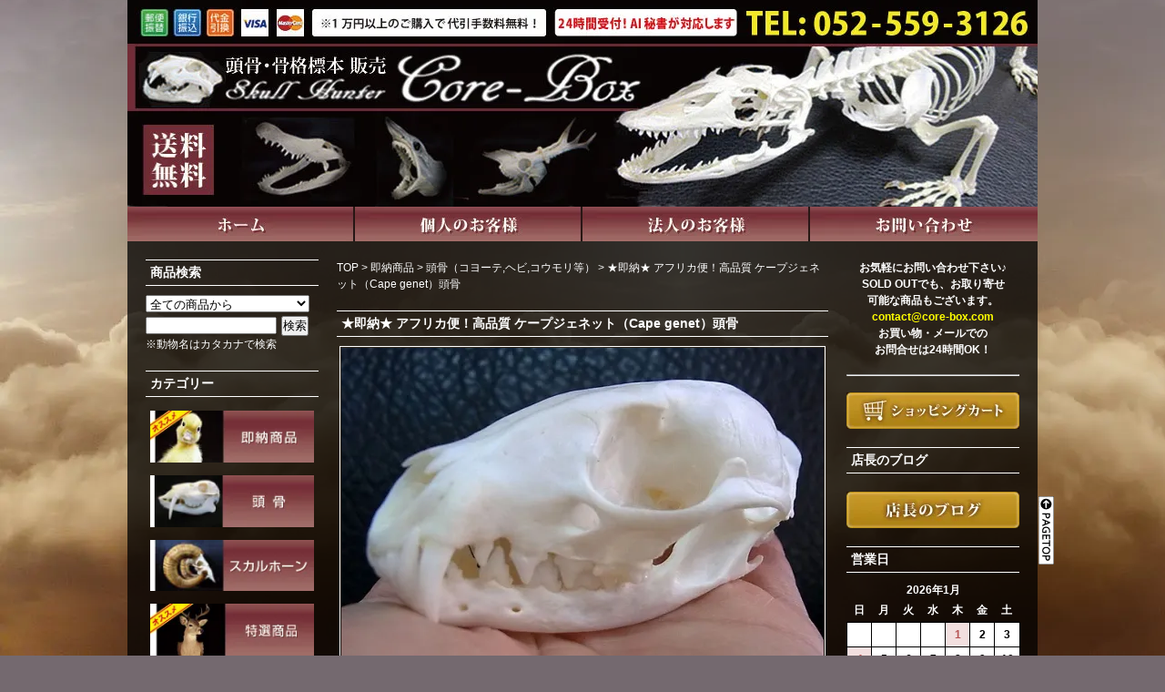

--- FILE ---
content_type: text/html; charset=EUC-JP
request_url: https://core-box.shop/?pid=178893100
body_size: 11970
content:
<!DOCTYPE html PUBLIC "-//W3C//DTD XHTML 1.0 Transitional//EN" "http://www.w3.org/TR/xhtml1/DTD/xhtml1-transitional.dtd">
<html xmlns:og="http://ogp.me/ns#" xmlns:fb="http://www.facebook.com/2008/fbml" xmlns:mixi="http://mixi-platform.com/ns#" xmlns="http://www.w3.org/1999/xhtml" xml:lang="ja" lang="ja" dir="ltr">
<head>
<meta http-equiv="content-type" content="text/html; charset=euc-jp" />
<meta http-equiv="X-UA-Compatible" content="IE=edge,chrome=1" />
<title>★即納★ アフリカ便！高品質 ケープジェネット（Cape genet）頭骨 - 頭骨・骨格標本・剥製販売 【Core-Box】</title>
<meta name="Keywords" content="頭骨,骨格標本,剥製,精密レプリカ,スカルホーン,アクリル封入,人体模型,化石,販売,輸入,インテリア,オブジェ,スカル" />
<meta name="Description" content="海外より直輸入した頭骨・骨格標本・剥製などを専門として販売し、お客様へご満足頂けますよう、心掛け運営して参ります。" />
<meta name="Author" content="" />
<meta name="Copyright" content="GMOペパボ" />
<meta http-equiv="content-style-type" content="text/css" />
<meta http-equiv="content-script-type" content="text/javascript" />
<link rel="stylesheet" href="https://img06.shop-pro.jp/PA01137/526/css/6/index.css?cmsp_timestamp=20260107172014" type="text/css" />
<link rel="stylesheet" href="https://img06.shop-pro.jp/PA01137/526/css/6/product.css?cmsp_timestamp=20260107172014" type="text/css" />

<link rel="alternate" type="application/rss+xml" title="rss" href="https://core-box.shop/?mode=rss" />
<link rel="alternate" media="handheld" type="text/html" href="https://core-box.shop/?prid=178893100" />
<link rel="shortcut icon" href="https://img06.shop-pro.jp/PA01137/526/favicon.ico?cmsp_timestamp=20260107164044" />
<script type="text/javascript" src="//ajax.googleapis.com/ajax/libs/jquery/1.7.2/jquery.min.js" ></script>
<meta property="og:title" content="★即納★ アフリカ便！高品質 ケープジェネット（Cape genet）頭骨 - 頭骨・骨格標本・剥製販売 【Core-Box】" />
<meta property="og:description" content="海外より直輸入した頭骨・骨格標本・剥製などを専門として販売し、お客様へご満足頂けますよう、心掛け運営して参ります。" />
<meta property="og:url" content="https://core-box.shop?pid=178893100" />
<meta property="og:site_name" content="頭骨・骨格標本・剥製販売 【Core-Box】" />
<meta property="og:image" content="https://img06.shop-pro.jp/PA01137/526/product/178893100.jpg?cmsp_timestamp=20240105121148"/>
<meta property="og:type" content="product" />
<meta property="product:price:amount" content="17600" />
<meta property="product:price:currency" content="JPY" />
<meta property="product:product_link" content="https://core-box.shop?pid=178893100" />
<meta name="ecbooster" content="cede65d5-03a2-4585-a455-de4be60f885e" /><!-- EC Booster サイト所有確認用タグ -->
<!-- EC Booster タグ ここから -->
<script>
  !(function (w, d, t, u, n, s, c) {
    w[n] = w[n] || function () {
      (w[n].queue = w[n].queue || []).push(arguments);
    };
    s = d.createElement(t);
    c = d.getElementsByTagName(t)[0];
    s.async = 1;
    s.src = u;
    c.parentNode.insertBefore(s, c);
  })(window, document, 'script', 'https://tag.ecbooster.jp/production/colormeshop/cede65d5-03a2-4585-a455-de4be60f885e/efe01869-b30a-4ae1-8ec9-172e4f384ef5.js', 'ecbooster_tag');
</script>
<!-- EC Booster タグ ここまで -->

<meta name="google-site-verification" content="7b3wsVJ0diOXZGjSPYbbHm7jbhBvGeO7Gdt0ZouD4YI" /><!-- EC Booster Google Site Verification 用タグ -->
<script>
  var Colorme = {"page":"product","shop":{"account_id":"PA01137526","title":"\u982d\u9aa8\u30fb\u9aa8\u683c\u6a19\u672c\u30fb\u5265\u88fd\u8ca9\u58f2 \u3010Core-Box\u3011"},"basket":{"total_price":0,"items":[]},"customer":{"id":null},"inventory_control":"product","product":{"shop_uid":"PA01137526","id":178893100,"name":"\u2605\u5373\u7d0d\u2605 \u30a2\u30d5\u30ea\u30ab\u4fbf\uff01\u9ad8\u54c1\u8cea \u30b1\u30fc\u30d7\u30b8\u30a7\u30cd\u30c3\u30c8\uff08Cape genet\uff09\u982d\u9aa8","model_number":"ot-Phil-20231122-1I","stock_num":1,"sales_price":16000,"sales_price_including_tax":17600,"variants":[],"category":{"id_big":1104496,"id_small":1},"groups":[],"members_price":16000,"members_price_including_tax":17600}};

  (function() {
    function insertScriptTags() {
      var scriptTagDetails = [];
      var entry = document.getElementsByTagName('script')[0];

      scriptTagDetails.forEach(function(tagDetail) {
        var script = document.createElement('script');

        script.type = 'text/javascript';
        script.src = tagDetail.src;
        script.async = true;

        if( tagDetail.integrity ) {
          script.integrity = tagDetail.integrity;
          script.setAttribute('crossorigin', 'anonymous');
        }

        entry.parentNode.insertBefore(script, entry);
      })
    }

    window.addEventListener('load', insertScriptTags, false);
  })();
</script>
</head>
<body>
<meta name="colorme-acc-payload" content="?st=1&pt=10029&ut=178893100&at=PA01137526&v=20260125201946&re=&cn=c6cda67769e136b0a82a801d0a68e46f" width="1" height="1" alt="" /><script>!function(){"use strict";Array.prototype.slice.call(document.getElementsByTagName("script")).filter((function(t){return t.src&&t.src.match(new RegExp("dist/acc-track.js$"))})).forEach((function(t){return document.body.removeChild(t)})),function t(c){var r=arguments.length>1&&void 0!==arguments[1]?arguments[1]:0;if(!(r>=c.length)){var e=document.createElement("script");e.onerror=function(){return t(c,r+1)},e.src="https://"+c[r]+"/dist/acc-track.js?rev=3",document.body.appendChild(e)}}(["acclog001.shop-pro.jp","acclog002.shop-pro.jp"])}();</script>
<script async src="https://www.googletagmanager.com/gtag/js?id=UA-174506971-1"></script>
<script>
  window.dataLayer = window.dataLayer || [];
  function gtag(){dataLayer.push(arguments);}
  gtag('js', new Date());

  gtag('config', 'UA-174506971-1');
</script>

<script>(function(d, s, id) {
  var js, fjs = d.getElementsByTagName(s)[0];
  if (d.getElementById(id)) return;
  js = d.createElement(s); js.id = id;
  js.src = "//connect.facebook.net/ja_JP/all.js#xfbml=1";
  fjs.parentNode.insertBefore(js, fjs);
}(document, 'script', 'facebook-jssdk'));</script>

<div id="fb-root"></div>
<div id="container">

<div class="header" id="a_top">
<h1 id="header"><a href="./"><img src="https://img06.shop-pro.jp/PA01137/526/etc_base64/aGVhZGVyXzI.jpg?cmsp_timestamp=20251028173944" alt="頭骨・骨格標本・剥製販売【CORE-BOX】"></a></h1>
<div id="menu">
<ul>
  <li><a href="http://core-box2011.shop-pro.jp/"><img src="https://img06.shop-pro.jp/PA01137/526/etc/home_icon_a.jpg?20120726101036" width="250" border="0" onmouseover="this.src='//img06.shop-pro.jp/PA01137/526/etc/home_icon_b.jpg?20120726101432'" onmouseout="this.src='https://img06.shop-pro.jp/PA01137/526/etc/home_icon_a.jpg?20120726101036'" alt="ホーム"></a>
  <li><a href="http://core-box2011.shop-pro.jp/?mode=f1"><img src="https://img06.shop-pro.jp/PA01137/526/etc/kozin_icon_a.jpg?20120726101449" width="250" border="0" onmouseover="this.src='//img06.shop-pro.jp/PA01137/526/etc/kozin_icon_b.jpg?20120726101513'" onmouseout="this.src='https://img06.shop-pro.jp/PA01137/526/etc/kozin_icon_a.jpg?20120726101449'" alt="個人のお客様"></a>
  <ul>
    <li><a href="http://core-box2011.shop-pro.jp/?mode=f1">ご注文方法について</a>
    <li><a href="http://core-box2011.shop-pro.jp/?mode=sk#payment">お支払い・配送について</a>
    <li><a href="http://core-box2011.shop-pro.jp/?mode=sk">特定商取引法に基づく表記</a>
    <li><a href="http://core-box2011.shop-pro.jp/?mode=sk#policy">ご利用規約</a>
    <li><a href="http://core-box2011.shop-pro.jp/?mode=sk#Question">よくあるご質問</a>
    <li><a href="http://core-box2011.shop-pro.jp/?mode=f4">会社概要</a>
  </ul>
  <li><a href="http://core-box2011.shop-pro.jp/?mode=f5"><img src="https://img06.shop-pro.jp/PA01137/526/etc/houzin_icon_a.jpg?20120726103211" width="250" border="0" onmouseover="this.src='//img06.shop-pro.jp/PA01137/526/etc/houzin_icon_b.jpg?20120726103230'" onmouseout="this.src='https://img06.shop-pro.jp/PA01137/526/etc/houzin_icon_a.jpg?20120726103211'" alt="法人のお客様"></a>
  <ul>
    <li><a href="http://core-box2011.shop-pro.jp/?mode=f5#estimate">事前お見積りについて</a>
    <li><a href="http://core-box2011.shop-pro.jp/?mode=f5#order_h">ご注文方法について</a>
    <li><a href="http://core-box2011.shop-pro.jp/?mode=f5#payment_h">お支払い・配送について</a>
    <li><a href="http://core-box2011.shop-pro.jp/?mode=sk">特定商取引法に基づく表記</a>
    <li><a href="http://core-box2011.shop-pro.jp/?mode=sk#policy">ご利用規約</a>
    <li><a href="http://core-box2011.shop-pro.jp/?mode=sk#Question">よくあるご質問</a>
    <li><a href="http://core-box2011.shop-pro.jp/?mode=f4">会社概要</a>
  </ul>
  <li><a href="https://secure.shop-pro.jp/?mode=inq&amp;shop_id=PA01137526"><img src="https://img06.shop-pro.jp/PA01137/526/etc/toiawase_icon_a.jpg?20120726103246" width="250" border="0" onmouseover="this.src='//img06.shop-pro.jp/PA01137/526/etc/toiawase_icon_b.jpg?20120726103306'" onmouseout="this.src='https://img06.shop-pro.jp/PA01137/526/etc/toiawase_icon_a.jpg?20120726103246'" alt="お問い合わせ"></a>
  <ul>
    <li><a href="https://secure.shop-pro.jp/?mode=inq&amp;shop_id=PA01137526">お問い合わせフォーム</a>
    <li><a href="mailto:info.corebox.skull@gmail.com">直接メールする</a>
  </ul>
</ul>
</div>
</div>

<br>

<div class="wrapper">

<div id="main">	
	
	<meta http-equiv="Content-Type" content="text/html; charset=Shift_JIS"><p id="pankuzu"><a href="./">TOP</a> &gt; <a href='?mode=cate&cbid=1104496&csid=0'>即納商品</a> &gt; <a href='?mode=cate&cbid=1104496&csid=1'>頭骨（コヨーテ,ヘビ,コウモリ等）</a> &gt; <a href='?pid=178893100'>★即納★ アフリカ便！高品質 ケープジェネット（Cape genet）頭骨</a></p>
	

<br class="clear" />
	
	<h3>★即納★ アフリカ便！高品質 ケープジェネット（Cape genet）頭骨</h3>

	<form name="product_form" method="post" action="https://core-box.shop/cart/proxy/basket/items/add">
		


		
<div id="detail">
					<img src="https://img06.shop-pro.jp/PA01137/526/product/178893100.jpg?cmsp_timestamp=20240105121148" class="main_img" />
				
		
		
<br class="clear" />


<div class="sub"><a target="_blank" href="https://img06.shop-pro.jp/PA01137/526/product/178893100_o1.jpg?cmsp_timestamp=20240105121148"><img src="https://img06.shop-pro.jp/PA01137/526/product/178893100_o1.jpg?cmsp_timestamp=20240105121148" width="250" /></a></div><div class="sub"><a target="_blank" href="https://img06.shop-pro.jp/PA01137/526/product/178893100_o2.jpg?cmsp_timestamp=20240105121148"><img src="https://img06.shop-pro.jp/PA01137/526/product/178893100_o2.jpg?cmsp_timestamp=20240105121148" width="250" /></a></div><div class="sub"><a target="_blank" href="https://img06.shop-pro.jp/PA01137/526/product/178893100_o3.jpg?cmsp_timestamp=20240105121148"><img src="https://img06.shop-pro.jp/PA01137/526/product/178893100_o3.jpg?cmsp_timestamp=20240105121148" width="250" /></a></div>

<div class="sub"><a target="_blank" href="https://img06.shop-pro.jp/PA01137/526/product/178893100_o4.jpg?cmsp_timestamp=20240105121148"><img src="https://img06.shop-pro.jp/PA01137/526/product/178893100_o4.jpg?cmsp_timestamp=20240105121148" width="250" /></a></div><div class="sub"><a target="_blank" href="https://img06.shop-pro.jp/PA01137/526/product/178893100_o5.jpg?cmsp_timestamp=20240105121148"><img src="https://img06.shop-pro.jp/PA01137/526/product/178893100_o5.jpg?cmsp_timestamp=20240105121148" width="250" /></a></div><div class="sub"><a target="_blank" href="https://img06.shop-pro.jp/PA01137/526/product/178893100_o6.jpg?cmsp_timestamp=20240105121148"><img src="https://img06.shop-pro.jp/PA01137/526/product/178893100_o6.jpg?cmsp_timestamp=20240105121148" width="250" /></a></div>		
</div>		




<p id="p_details">アフリカより入荷した　ケープジェネットの頭骨です。<br />
（英名 ： Large-spotted or Cape genet ／ 学名： Genetta tigrina） <br />
 <br />
サイズ　長さ：約9.5ｃｍ　幅：約5ｃｍ　高さ：約6ｃｍ<br /> 
<br/>
※全ての歯は揃っています。頭骨の状態は良好です。<br />
・詳細は画像でご確認下さい。<br />
<br />
・当商品は、南アフリカの正規ライセンスを持つ専門店より買い付けたものです。<br /><BR><B><FONT color="#ffff00">★こちらは即納可能な商品です。</FONT></B><BR><BR>
検索ワード：ジェネット　ジャコウネコ</p>
<br />
<br class="clear" />	

<table border="0" cellpadding="0" cellspacing="0" class="table1">
	<tr>
	<td class="cell_1"><div class="cell_mar">型番</div></td>
	<td class="cell_2"><div class="cell_mar">ot-Phil-20231122-1I</div></td>
	</tr>


	<tr>
	<td class="cell_1"><div class="cell_mar">販売価格</div></td>
	<td class="cell_2">
		<div class="cell_mar">
						
			<p class="price_detail">17,600円(税1,600円)</p>
					</div>
	</td>
	</tr>




	<tr>
	<td class="cell_1"><div class="cell_mar">購入数</div></td>
	<td class="cell_2"><div class="cell_mar">
		<table border="0" cellpadding="0" cellspacing="0" class="table2">
		<tr>
		<td><input type="text" name="product_num" style="width:50px;" value="1" /></td>
		<td>
			<div style="width: 15px; margin: 0px;">
				<a href="javascript:f_change_num2(document.product_form.product_num,'1',1,1);"><img src="https://img.shop-pro.jp/common/nup.gif" alt="" /></a>
				<a href="javascript:f_change_num2(document.product_form.product_num,'0',1,1);"><img src="https://img.shop-pro.jp/common/ndown.gif" alt="" /></a>
			</div>
		</td>
		<td></td>
		<tr>
		</table></div>
	</td>
	</tr>



</table>

	
<br />
	
			<input type="image" src="//img06.shop-pro.jp/PA01137/526/etc/%A5%AB%A1%BC%A5%C8%A4%CB%C6%FE%A4%EC%A4%EB.jpg?20130417161105" width="190" height="40" style="border:none;" name="submit" alt="カートに入れる">

	
<br />

				
	<p id="sk_link_other">
	<a href="https://core-box.shop/?mode=sk"><b>■特定商取引法に基づく表記 (返品など)</b></a><br />
	<a href="http://core-box2011.shop-pro.jp/?mode=sk#policy"><b>■ご利用規約 (必ずお読みください)</b></a><br />
	<a href="http://core-box2011.shop-pro.jp/?mode=sk#Question"><b>■よくあるご質問 (レンタル、買取、納期など)</b></a>
	</p>
	

	<p style="width:540px;">
<div id="inq"><a href="https://core-box2011.shop-pro.jp/customer/products/178893100/inquiries/new">この商品について問い合わせる</a></div>
	<a href="mailto:?subject=%E3%80%90%E9%A0%AD%E9%AA%A8%E3%83%BB%E9%AA%A8%E6%A0%BC%E6%A8%99%E6%9C%AC%E3%83%BB%E5%89%A5%E8%A3%BD%E8%B2%A9%E5%A3%B2%20%E3%80%90Core-Box%E3%80%91%E3%80%91%E3%81%AE%E3%80%8C%E2%98%85%E5%8D%B3%E7%B4%8D%E2%98%85%20%E3%82%A2%E3%83%95%E3%83%AA%E3%82%AB%E4%BE%BF%EF%BC%81%E9%AB%98%E5%93%81%E8%B3%AA%20%E3%82%B1%E3%83%BC%E3%83%97%E3%82%B8%E3%82%A7%E3%83%8D%E3%83%83%E3%83%88%EF%BC%88Cape%20genet%EF%BC%89%E9%A0%AD%E9%AA%A8%E3%80%8D%E3%81%8C%E3%81%8A%E3%81%99%E3%81%99%E3%82%81%E3%81%A7%E3%81%99%EF%BC%81&body=%0D%0A%0D%0A%E2%96%A0%E5%95%86%E5%93%81%E3%80%8C%E2%98%85%E5%8D%B3%E7%B4%8D%E2%98%85%20%E3%82%A2%E3%83%95%E3%83%AA%E3%82%AB%E4%BE%BF%EF%BC%81%E9%AB%98%E5%93%81%E8%B3%AA%20%E3%82%B1%E3%83%BC%E3%83%97%E3%82%B8%E3%82%A7%E3%83%8D%E3%83%83%E3%83%88%EF%BC%88Cape%20genet%EF%BC%89%E9%A0%AD%E9%AA%A8%E3%80%8D%E3%81%AEURL%0D%0Ahttps%3A%2F%2Fcore-box.shop%2F%3Fpid%3D178893100%0D%0A%0D%0A%E2%96%A0%E3%82%B7%E3%83%A7%E3%83%83%E3%83%97%E3%81%AEURL%0Ahttps%3A%2F%2Fcore-box.shop%2F">この商品を友達に教える</a><br />
	<a href="https://core-box.shop/?mode=cate&cbid=1104496&csid=1">&raquo;&nbsp;買い物を続ける</a>	
	</p>
	<input type="hidden" name="user_hash" value="4ee547f3961b98136c77043f377da23f"><input type="hidden" name="members_hash" value="4ee547f3961b98136c77043f377da23f"><input type="hidden" name="shop_id" value="PA01137526"><input type="hidden" name="product_id" value="178893100"><input type="hidden" name="members_id" value=""><input type="hidden" name="back_url" value="https://core-box.shop/?pid=178893100"><input type="hidden" name="reference_token" value="1e190ac7533447e697fb21cb4edfa16f"><input type="hidden" name="shop_domain" value="core-box.shop">

	</form>
<br />

	
<a href="https://twitter.com/share" class="twitter-share-button" data-url="https://core-box.shop/?pid=178893100" data-text="" data-lang="ja"  data-via="core_box">ツイート</a>
<script charset="utf-8">!function(d,s,id){var js,fjs=d.getElementsByTagName(s)[0],p=/^http:/.test(d.location)?'http':'https';if(!d.getElementById(id)){js=d.createElement(s);js.id=id;js.src=p+'://platform.twitter.com/widgets.js';fjs.parentNode.insertBefore(js,fjs);}}(document, 'script', 'twitter-wjs');</script>








	
		


</div>



<div id="left">

<h3>商品検索</h3>
<form action="https://core-box.shop/" method="get" id="search"><input type="hidden" name="mode" value="srh" /><select name="cid" style="width:180px;">
  <option value="">全ての商品から</option>
    <option value="1104496,0">即納商品</option>
    <option value="1021801,0">頭骨</option>
    <option value="1025394,0">骨格標本</option>
    <option value="1193584,0">ボーンクローン</option>
    <option value="1021877,0">精密レプリカ</option>
    <option value="1021878,0">アクリル封入標本</option>
    <option value="1025390,0">スカルホーン</option>
    <option value="1021876,0">剥製</option>
    <option value="1025392,0">ユニーク剥製   骨格</option>
    <option value="1068086,0">解剖模型</option>
    <option value="1119271,0">毛皮　他</option>
    <option value="1025391,0">レアフィギュア</option>
    <option value="1645400,0">フリーメイソン</option>
    <option value="1646319,0">レア雑貨</option>
  </select> <input type="text" name="keyword" style="margin:5px 5px 0px 0px;width:140px;"><input type="submit" value="検索"></form>
※動物名はカタカナで検索 




<h3>カテゴリー</h3>
<br class="clear">
<div class="cate">
<ul>
  <li class="off" onmouseover="this.className='on'" onmouseout="this.className='off'"><a href="http://core-box2011.shop-pro.jp/?mode=cate&amp;cbid=1104496&amp;csid=0"><img src="https://img06.shop-pro.jp/PA01137/526/etc/c_icon0_a_ous.jpg?20130808162805" width="180" border="0" onmouseover="this.src='//img06.shop-pro.jp/PA01137/526/etc/c_icon0_b_ous.jpg?20130808162846'" onmouseout="this.src='https://img06.shop-pro.jp/PA01137/526/etc/c_icon0_a_ous.jpg?20130808162805'" alt="即納商品"></a>
  <ul>
    <li><a href="http://core-box2011.shop-pro.jp/?mode=cate&cbid=1104496&csid=1">頭骨(コヨーテ,ヘビ,コウモリ等)</a>
    <li><a href="http://core-box2011.shop-pro.jp/?mode=cate&cbid=1104496&csid=2">骨格標本・精密レプリカ</a>
    <li><a href="http://core-box2011.shop-pro.jp/?mode=cate&cbid=1104496&csid=3">スカルホーン</a>
    <li><a href="http://core-box2011.shop-pro.jp/?mode=cate&cbid=1104496&csid=4">剥製(アヒル,ヘビ,ユニーク剥製 等)</a>
    <li><a href="http://core-box2011.shop-pro.jp/?mode=cate&cbid=1104496&csid=5">毛皮 他(歯,爪 等)</a>
    <li><a href="http://core-box2011.shop-pro.jp/?mode=cate&cbid=1104496&csid=6">レアフィギュア・髑髏・民族</a>
    <li><a href="http://core-box2011.shop-pro.jp/?mode=cate&cbid=1104496&csid=7">フリーメイソン</a>
  </ul>
 <li class="off" onmouseover="this.className='on'" onmouseout="this.className='off'"><a href="http://core-box2011.shop-pro.jp/?mode=cate&amp;cbid=1021801&amp;csid=0"><img src="https://img06.shop-pro.jp/PA01137/526/etc/c_icon1_a.jpg?20120726151018" width="180" border="0" onmouseover="this.src='//img06.shop-pro.jp/PA01137/526/etc/c_icon1_b.jpg?20120726151038'" onmouseout="this.src='https://img06.shop-pro.jp/PA01137/526/etc/c_icon1_a.jpg?20120726151018'" alt="頭骨"></a>
  <ul>
    <li><a href="http://core-box2011.shop-pro.jp/?mode=cate&cbid=1021801&csid=4">イヌ(ジャッカル,キツネ等)</a>
    <li><a href="http://core-box2011.shop-pro.jp/?mode=cate&cbid=1021801&csid=5">ネコ(ヤマネコ,ライオン等)</a>
    <li><a href="http://core-box2011.shop-pro.jp/?mode=cate&cbid=1021801&csid=6">シカ(ヘラジカ,ノロジカ等)</a>
    <li><a href="http://core-box2011.shop-pro.jp/?mode=cate&cbid=1021801&csid=7">ウシ(ダイカー,ラクダ,リャマ等)</a>
    <li><a href="http://core-box2011.shop-pro.jp/?mode=cate&cbid=1021801&csid=12">サル(ヒヒ,モンキー等)</a>
    <li><a href="http://core-box2011.shop-pro.jp/?mode=cate&cbid=1021801&csid=10">イタチ(テン,ミンク,カワウソ等)</a>
    <li><a href="http://core-box2011.shop-pro.jp/?mode=cate&cbid=1021801&csid=3">コウモリ</a>
    <li><a href="http://core-box2011.shop-pro.jp/?mode=cate&cbid=1021801&csid=2">鳥類(ハト,ペンギン,ダチョウ等)</a>
    <li><a href="http://core-box2011.shop-pro.jp/?mode=cate&cbid=1021801&csid=1">爬虫類(ワニ,ヘビ,トカゲ等)</a>
    <li><a href="http://core-box2011.shop-pro.jp/?mode=cate&cbid=1021801&csid=8">齧歯類(リス,ネズミ,ビーバー等)</a>
    <li><a href="http://core-box2011.shop-pro.jp/?mode=cate&cbid=1021801&csid=9">海洋生物(トド,アシカ等)</a>
    <li><a href="http://core-box2011.shop-pro.jp/?mode=cate&cbid=1021801&csid=11">その他(クマ,タヌキ,ウサギ等)</a>
  </ul>
 <li class="off" onmouseover="this.className='on'" onmouseout="this.className='off'"><a href="http://core-box2011.shop-pro.jp/?mode=cate&amp;cbid=1025390&amp;csid=0"><img src="https://img06.shop-pro.jp/PA01137/526/etc/c_icon4_a.jpg?20120803114639" width="180" border="0" onmouseover="this.src='//img06.shop-pro.jp/PA01137/526/etc/c_icon4_b.jpg?20120803114709'" onmouseout="this.src='https://img06.shop-pro.jp/PA01137/526/etc/c_icon4_a.jpg?20120803114639'" alt="スカルホーン"></a>
  <ul>
    <li><a href="http://core-box2011.shop-pro.jp/?mode=cate&cbid=1025390&csid=1">バッファロー(バイソン,スイギュウ等)</a>
    <li><a href="http://core-box2011.shop-pro.jp/?mode=cate&cbid=1025390&csid=3">ウシ(ヌー,ヤク,インパラ等)</a>
    <li><a href="http://core-box2011.shop-pro.jp/?mode=cate&cbid=1025390&csid=2">ヤギ(チベット山羊)</a>
    <li><a href="http://core-box2011.shop-pro.jp/?mode=cate&cbid=1025390&csid=4">シカ(エルク,ダマジカ等)</a>
    <li><a href="http://core-box2011.shop-pro.jp/?mode=cate&cbid=1025390&csid=5">ヒツジ(ムフロン,マンクス等)</a>
    <li><a href="http://core-box2011.shop-pro.jp/?mode=cate&cbid=1025390&csid=6">その他</a>
  </ul>
  <li class="off" onmouseover="this.className='on'" onmouseout="this.className='off'"><a href="http://core-box2011.shop-pro.jp/?mode=f11"><img src="https://img06.shop-pro.jp/PA01137/526/etc/c_icon15-2_a_osu.jpg?20130808164018" width="180" border="0" onmouseover="this.src='//img06.shop-pro.jp/PA01137/526/etc/c_icon15-2_b_osu.jpg?20130808164123'" onmouseout="this.src='https://img06.shop-pro.jp/PA01137/526/etc/c_icon15-2_a_osu.jpg?20130808164018'" alt="特選商品"></a>
  <ul>
    <li><a href="http://core-box2011.shop-pro.jp/?mode=f12">バッファロー(アメリカバイソン)</a>
    <li><a href="http://core-box2011.shop-pro.jp/?mode=f13">ウシその他(スイギュウ・レイヨウ等)</a>
    <li><a href="http://core-box2011.shop-pro.jp/?mode=f14">オジロジカ</a>
    <li><a href="http://core-box2011.shop-pro.jp/?mode=f15">シカその他１(アカシカ,トナカイ等)</a>
    <li><a href="http://core-box2011.shop-pro.jp/?mode=f16">シカその他２(ミュールジカ等)</a>
    <li><a href="http://core-box2011.shop-pro.jp/?mode=f17">ヤギ(アイベックス,シャモア等)</a>
    <li><a href="http://core-box2011.shop-pro.jp/?mode=f18">ヒツジ(ムフロン,ジャコブヒツジ等)</a>
    <li><a href="http://core-box2011.shop-pro.jp/?mode=f20">イヌ(コヨーテ,キツネ等)</a>
    <li><a href="http://core-box2011.shop-pro.jp/?mode=f21">トリ(クジャク,コクチョウ等)</a>
  </ul>
 
  <li class="off" onmouseover="this.className='on'" onmouseout="this.className='off'"><a href="http://core-box2011.shop-pro.jp/?mode=cate&amp;cbid=1021876&amp;csid=0"><img src="https://img06.shop-pro.jp/PA01137/526/etc/c_icon5_a.jpg?20120726151518" width="180" border="0" onmouseover="this.src='//img06.shop-pro.jp/PA01137/526/etc/c_icon5_b.jpg?20120726151530'" onmouseout="this.src='https://img06.shop-pro.jp/PA01137/526/etc/c_icon5_a.jpg?20120726151518'" alt="剥製"></a>
  <ul>
    <li><a href="http://core-box2011.shop-pro.jp/?mode=cate&cbid=1021876&csid=1">イタチ(オコジョ,テン,アナグマ等)</a>
    <li><a href="http://core-box2011.shop-pro.jp/?mode=cate&cbid=1021876&csid=2">齧歯類(ネズミ,リス等)</a>
    <li><a href="http://core-box2011.shop-pro.jp/?mode=cate&cbid=1021876&csid=3">イヌ(キツネ,コヨーテ等)</a>
    <li><a href="http://core-box2011.shop-pro.jp/?mode=cate&cbid=1021876&csid=4">ネコ(マングース,ミーアキャット等)</a>
    <li><a href="http://core-box2011.shop-pro.jp/?mode=cate&cbid=1021876&csid=14">サル(ヒヒ,モンキー等)</a>
    <li><a href="http://core-box2011.shop-pro.jp/?mode=cate&cbid=1021876&csid=5">ウシ(レイヨウ,シャモア,イノシシ等)</a>
    <li><a href="http://core-box2011.shop-pro.jp/?mode=cate&cbid=1021876&csid=6">ヒツジ・ヤギ・シカ(ムフロン等)</a>
    <li><a href="http://core-box2011.shop-pro.jp/?mode=cate&cbid=1021876&csid=8">ウマ(シマウマ等)</a>
    <li><a href="http://core-box2011.shop-pro.jp/?mode=cate&cbid=1021876&csid=9">鳥類(アヒル,インコ,ペンギン等)</a>
    <li><a href="http://core-box2011.shop-pro.jp/?mode=cate&cbid=1021876&csid=10">コウモリ</a>
    <li><a href="http://core-box2011.shop-pro.jp/?mode=cate&cbid=1021876&csid=11">爬虫類(ワニ,ヘビ等)</a>
    <li><a href="http://core-box2011.shop-pro.jp/?mode=cate&cbid=1021876&csid=12">海洋生物(サメ,ウツボ等)</a>
    <li><a href="http://core-box2011.shop-pro.jp/?mode=cate&cbid=1021876&csid=13">その他(両生類,ウサギ,モグラ等)</a>
  </ul>
  <li class="off" onmouseover="this.className='on'" onmouseout="this.className='off'"><a href="http://core-box2011.shop-pro.jp/?mode=cate&amp;cbid=1025394&amp;csid=0"><img src="https://img06.shop-pro.jp/PA01137/526/etc/c_icon2_a.jpg?20120726151057" width="180" border="0" onmouseover="this.src='//img06.shop-pro.jp/PA01137/526/etc/c_icon2_b.jpg?20120726151109'" onmouseout="this.src='https://img06.shop-pro.jp/PA01137/526/etc/c_icon2_a.jpg?20120726151057'" alt="骨格標本"></a>
  <ul>
    <li><a href="http://core-box2011.shop-pro.jp/?mode=cate&cbid=1025394&csid=3">イヌ・ネコ</a>
    <li><a href="http://core-box2011.shop-pro.jp/?mode=cate&cbid=1025394&csid=4">コウモリ</a>
    <li><a href="http://core-box2011.shop-pro.jp/?mode=cate&cbid=1025394&csid=1">鳥類(サギ,ペンギン,ダチョウ等)</a>
    <li><a href="http://core-box2011.shop-pro.jp/?mode=cate&cbid=1025394&csid=2">魚類・両生類・爬虫類</a>
    <li><a href="http://core-box2011.shop-pro.jp/?mode=cate&cbid=1025394&csid=6">海洋生物(サメ,ラッコ等)</a>
    <li><a href="http://core-box2011.shop-pro.jp/?mode=cate&cbid=1025394&csid=5">絶滅動物</a>
    <li><a href="http://core-box2011.shop-pro.jp/?mode=cate&cbid=1025394&csid=8">恐竜</a>
    <li><a href="http://core-box2011.shop-pro.jp/?mode=cate&cbid=1025394&csid=9">人体</a>
    <li><a href="http://core-box2011.shop-pro.jp/?mode=cate&cbid=1025394&csid=7">その他(ウサギ,ウシ,サル等)</a>
  </ul>
<li class="off" onmouseover="this.className='on'" onmouseout="this.className='off'"><a href="http://core-box2011.shop-pro.jp/?mode=cate&amp;cbid=1021878&amp;csid=0"><img src="https://img06.shop-pro.jp/PA01137/526/etc/c_icon7_a.jpg?20120726151409" width="180" border="0" onmouseover="this.src='//img06.shop-pro.jp/PA01137/526/etc/c_icon7_b.jpg?20120726151421'" onmouseout="this.src='https://img06.shop-pro.jp/PA01137/526/etc/c_icon7_a.jpg?20120726151409'" alt="アクリル封入標本"></a>
  <ul>
    <li><a href="http://core-box2011.shop-pro.jp/?mode=cate&cbid=1021878&csid=1">哺乳類(ネズミ,ウサギ等)</a>
    <li><a href="http://core-box2011.shop-pro.jp/?mode=cate&cbid=1021878&csid=2">爬虫類(ヘビ,トカゲ,カメ等)</a>
    <li><a href="http://core-box2011.shop-pro.jp/?mode=cate&cbid=1021878&csid=3">コウモリ</a>
    <li><a href="http://core-box2011.shop-pro.jp/?mode=cate&cbid=1021878&csid=4">鳥類(ニワトリ,ハト,アヒル等)</a>
    <li><a href="http://core-box2011.shop-pro.jp/?mode=cate&cbid=1021878&csid=5">その他(魚,カニ,カエル等)</a>
  </ul>
  <li class="off" onmouseover="this.className='on'" onmouseout="this.className='off'"><a href="http://core-box2011.shop-pro.jp/?mode=cate&amp;cbid=1193584&amp;csid=0"><img src="https://img06.shop-pro.jp/PA01137/526/etc/c_icon13_a_osu.jpg?20130808163016" width="180" border="0" onmouseover="this.src='//img06.shop-pro.jp/PA01137/526/etc/c_icon13_b_osu.jpg?20130808163102'" onmouseout="this.src='https://img06.shop-pro.jp/PA01137/526/etc/c_icon13_a_osu.jpg?20130808163016'" alt="ボーンクローン"></a>
  <ul>
    <li><a href="http://core-box2011.shop-pro.jp/?mode=cate&cbid=1193584&csid=1">サル(ゴリラ,チンパンジー等)</a>
    <li><a href="http://core-box2011.shop-pro.jp/?mode=cate&cbid=1193584&csid=3">ウシ(イノシシ等)</a>
    <li><a href="http://core-box2011.shop-pro.jp/?mode=cate&cbid=1193584&csid=5">爬虫類(トカゲ,ワニ等)</a>
    <li><a href="http://core-box2011.shop-pro.jp/?mode=cate&cbid=1193584&csid=4">鳥類</a>
    <li><a href="http://core-box2011.shop-pro.jp/?mode=cate&cbid=1193584&csid=7">海洋生物</a>
    <li><a href="http://core-box2011.shop-pro.jp/?mode=cate&cbid=1193584&csid=2">絶滅動物(マンモス,スミロドン)</a>
    <li><a href="http://core-box2011.shop-pro.jp/?mode=cate&cbid=1193584&csid=8">ホモサピエンス</a>
    <li><a href="http://core-box2011.shop-pro.jp/?mode=cate&cbid=1193584&csid=6">その他(カバ,シカ,キリン等)</a>
  </ul>
  <li class="off" onmouseover="this.className='on'" onmouseout="this.className='off'"><a href="http://core-box2011.shop-pro.jp/?mode=cate&amp;cbid=1021877&amp;csid=0"><img src="https://img06.shop-pro.jp/PA01137/526/etc/c_icon3_a.jpg?20120726163156" width="180" border="0" onmouseover="this.src='//img06.shop-pro.jp/PA01137/526/etc/c_icon3_b.jpg?20120726163216'" onmouseout="this.src='https://img06.shop-pro.jp/PA01137/526/etc/c_icon3_a.jpg?20120726163156'" alt="精密レプリカ"></a>
  <ul>
    <li><a href="http://core-box2011.shop-pro.jp/?mode=cate&cbid=1021877&csid=7">イヌ・ネコ(ライオン,オオカミ等)</a>
    <li><a href="http://core-box2011.shop-pro.jp/?mode=cate&cbid=1021877&csid=8">シカ・ウシ(ヒツジ,リャマ等)</a>
    <li><a href="http://core-box2011.shop-pro.jp/?mode=cate&cbid=1021877&csid=9">サル(ヒヒ,オランウータン等)</a>
    <li><a href="http://core-box2011.shop-pro.jp/?mode=cate&cbid=1021877&csid=10">イタチ(カワウソ,アナグマ等)</a>
    <li><a href="http://core-box2011.shop-pro.jp/?mode=cate&cbid=1021877&csid=11">鳥類(サイチョウ,ワシ,ペリカン等)</a>
    <li><a href="http://core-box2011.shop-pro.jp/?mode=cate&cbid=1021877&csid=12">爬虫類(ワニ,ヘビ,カメ等)</a>
    <li><a href="http://core-box2011.shop-pro.jp/?mode=cate&cbid=1021877&csid=13">海洋生物(アザラシ,イルカ,サカナ等)</a>
    <li><a href="http://core-box2011.shop-pro.jp/?mode=cate&cbid=1021877&csid=5">絶滅動物</a>
    <li><a href="http://core-box2011.shop-pro.jp/?mode=cate&cbid=1021877&csid=4">恐竜</a>
    <li><a href="http://core-box2011.shop-pro.jp/?mode=cate&cbid=1021877&csid=6">ホモサピエンス</a>
    <li><a href="http://core-box2011.shop-pro.jp/?mode=cate&cbid=1021877&csid=14">その他(ゾウ,クマ,カンガルー等)</a>
    <li><a href="http://core-box2011.shop-pro.jp/?mode=cate&amp;cbid=1021877&amp;csid=3">動物レプリカ</a>
  </ul>
  

  <li class="off" onmouseover="this.className='on'" onmouseout="this.className='off'"><a href="http://core-box2011.shop-pro.jp/?mode=cate&amp;cbid=1025392&amp;csid=0"><img src="https://img06.shop-pro.jp/PA01137/526/etc/c_icon8_a.jpg?20120806102828" width="180" border="0" onmouseover="this.src='//img06.shop-pro.jp/PA01137/526/etc/c_icon8_b.jpg?20120806103008'" onmouseout="this.src='https://img06.shop-pro.jp/PA01137/526/etc/c_icon8_a.jpg?20120806102828'" alt="ユニーク剥製"></a>
  <ul>
    <li><a href="http://core-box2011.shop-pro.jp/?mode=cate&cbid=1025392&csid=1">UMA(未確認動物,ジャッカロープ等)</a>
    <li><a href="http://core-box2011.shop-pro.jp/?mode=cate&cbid=1025392&csid=2">哺乳類・鳥類(リス,ネズミ,アヒル等)</a>
    <li><a href="http://core-box2011.shop-pro.jp/?mode=cate&cbid=1025392&csid=3">ペイント頭骨</a>
    <li><a href="http://core-box2011.shop-pro.jp/?mode=cate&cbid=1025392&csid=4">奇形剥製(双頭,4本足,羽有り等)</a>
    <li><a href="http://core-box2011.shop-pro.jp/?mode=cate&cbid=1025392&csid=6">ホラー剥製<font color="#ff0000"><b>(※閲覧注意)</b></font></a>
    <li><a href="http://core-box2011.shop-pro.jp/?mode=cate&cbid=1025392&csid=5">その他(ヘビ等)</a>
  </ul>
  <li class="off" onmouseover="this.className='on'" onmouseout="this.className='off'"><a href="http://core-box2011.shop-pro.jp/?mode=cate&amp;cbid=1068086&amp;csid=0"><img src="https://img06.shop-pro.jp/PA01137/526/etc/c_icon10_a.jpg?20120726163321" width="180" border="0" onmouseover="this.src='//img06.shop-pro.jp/PA01137/526/etc/c_icon10_b.jpg?20120726163339'" onmouseout="this.src='https://img06.shop-pro.jp/PA01137/526/etc/c_icon10_a.jpg?20120726163321'" alt="解剖模型"></a>
  <ul>
  
    <li><a href="http://core-box2011.shop-pro.jp/?mode=cate&cbid=1068086&csid=1">獣医模型(セット)</a>
    <li><a href="http://core-box2011.shop-pro.jp/?mode=cate&cbid=1068086&csid=2">獣医模型(イヌ)</a>
    <li><a href="http://core-box2011.shop-pro.jp/?mode=cate&cbid=1068086&csid=3">獣医模型(ネコ)</a>
    <li><a href="http://core-box2011.shop-pro.jp/?mode=cate&cbid=1068086&csid=4">人体模型(3Bサイエンティフィック社)</a>
    <li><a href="http://core-box2011.shop-pro.jp/?mode=cate&cbid=1068086&csid=5">人体模型(ソムソ社)</a>
    <li><a href="http://core-box2011.shop-pro.jp/?mode=cate&cbid=1068086&csid=6">人体模型(その他)</a>
			  <li><a href="http://core-box2011.shop-pro.jp/?mode=cate&cbid=1068086&csid=7">プラスティネーション</a>
  </ul>
  <li class="off" onmouseover="this.className='on'" onmouseout="this.className='off'"><a href="http://core-box2011.shop-pro.jp/?mode=cate&amp;cbid=1119271&amp;csid=0"><img src="https://img06.shop-pro.jp/PA01137/526/etc/c_icon12_a.jpg?20120726151625" width="180" border="0" onmouseover="this.src='//img06.shop-pro.jp/PA01137/526/etc/c_icon12_b.jpg?20120726151635'" onmouseout="this.src='https://img06.shop-pro.jp/PA01137/526/etc/c_icon12_a.jpg?20120726151625'" alt="毛皮 他"></a>
  <ul>
    <li><a href="http://core-box2011.shop-pro.jp/?mode=cate&cbid=1119271&csid=1">インテリア(ハンガー,ラグ等)</a>
    <li><a href="http://core-box2011.shop-pro.jp/?mode=cate&cbid=1119271&csid=2">ファッション(アクセサリー,小物等)</a>
    <li><a href="http://core-box2011.shop-pro.jp/?mode=cate&cbid=1119271&csid=3">彫刻</a>
    <li><a href="http://core-box2011.shop-pro.jp/?mode=cate&cbid=1119271&csid=4">歯・牙・爪</a>
    <li><a href="http://core-box2011.shop-pro.jp/?mode=cate&cbid=1119271&csid=5">その他</a>
  </ul>
  <li class="off" onmouseover="this.className='on'" onmouseout="this.className='off'"><a href="http://core-box2011.shop-pro.jp/?mode=cate&amp;cbid=1025391&amp;csid=0"><img src="https://img06.shop-pro.jp/PA01137/526/etc/c_icon6_a_osu.jpg?20130808163911" width="180" border="0" onmouseover="this.src='//img06.shop-pro.jp/PA01137/526/etc/c_icon6_b_osu.jpg?20130808163752'" onmouseout="this.src='https://img06.shop-pro.jp/PA01137/526/etc/c_icon6_a_osu.jpg?20130808163911'" alt="レアフィギュア"></a>
  <li class="off" onmouseover="this.className='on'" onmouseout="this.className='off'"><a href="http://core-box2011.shop-pro.jp/?mode=cate&cbid=1645400&csid=0"><img src="https://img06.shop-pro.jp/PA01137/526/etc/c_icon16_a.jpg?202401102508" width="180" border="0" onmouseover="this.src='//img06.shop-pro.jp/PA01137/526/etc/c_icon16_b.jpg?202401102540'" onmouseout="this.src='https://img06.shop-pro.jp/PA01137/526/etc/c_icon16_a.jpg?202401102508'" alt="フリーメイソン"></a>
  <ul>
    <li><a href="http://core-box2011.shop-pro.jp/?mode=cate&cbid=1645400&csid=1">リング</a>
    <li><a href="http://core-box2011.shop-pro.jp/?mode=cate&cbid=1645400&csid=2">ペンダントヘッド</a>
    <li><a href="http://core-box2011.shop-pro.jp/?mode=cate&cbid=1645400&csid=3">その他(カフス,勲章,時計 等)</a>
  </ul>
  <li class="off" onmouseover="this.className='on'" onmouseout="this.className='off'"><a href="http://core-box2011.shop-pro.jp/?mode=cate&csid=0&cbid=1646319"><img src="https://img06.shop-pro.jp/PA01137/526/etc/c_icon17_a.jpg?202401103005" width="180" border="0" onmouseover="this.src='//img06.shop-pro.jp/PA01137/526/etc/c_icon17_b.jpg?202401103018'" onmouseout="this.src='//img06.shop-pro.jp/PA01137/526/etc/c_icon17_a.jpg?202401103031'" alt="レア雑貨"></a>
  <ul>
    <li><a href="http://core-box2011.shop-pro.jp/?mode=cate&cbid=1646319&csid=1">スカル・髑髏</a>
    <li><a href="http://core-box2011.shop-pro.jp/?mode=cate&cbid=1646319&csid=2">悪魔グッズ</a>
  </ul>
</ul>
</div>
<!--
								-->


<div id="sidemenu"><img src="https://img06.shop-pro.jp/PA01137/526/etc/side_waku_01.jpg?20110628152606" alt="左メニュー">
<ul>
  
  <li><a href="https://core-box.shop/?mode=sk#payment">お支払い・配送について</a> <!--
				<li><a href="https://core-box.shop/?mode=sk#payment">お支払い方法について</a></li>
				<li><a href="https://core-box.shop/?mode=sk#delivery">配送方法・送料について</a></li>-->
  <li><a href="https://core-box.shop/?mode=sk">特定商取引法に基づく表記</a>
  <li><a href="http://core-box2011.shop-pro.jp/?mode=f1">個人のお客様へ</a>
  <li><a href="http://core-box2011.shop-pro.jp/?mode=f5">法人のお客様へ</a>
  <li><a href="http://core-box2011.shop-pro.jp/?mode=f2">お客様の声</a>
  <li><a href="http://core-box2011.shop-pro.jp/?mode=f3">販売実績</a>
  <li><a href="http://core-box2011.shop-pro.jp/?mode=sk#policy">ご利用規約</a>
  <li><a href="http://core-box2011.shop-pro.jp/?mode=sk#Question">よくあるご質問</a>
  <li><a href="http://core-box2011.shop-pro.jp/?mode=f4">会社概要</a>
  <li><a href="https://core-box.shop/?mode=myaccount">マイアカウント</a>
  <li><a href="https://core-box.shop/?mode=privacy">プライバシーポリシー</a> <!--
  <li><a href="https://core-box.shop/?mode=f1">個人のお客様へ</a></li>
    <li><a href="https://core-box.shop/?mode=f2">お客様の声</a></li>
    <li><a href="https://core-box.shop/?mode=f3">販売実績</a></li>
    <li><a href="https://core-box.shop/?mode=f4">会社概要</a></li>
    <li><a href="https://core-box.shop/?mode=f5">法人・公共機関のお客様へ</a></li>
    <li><a href="https://core-box.shop/?mode=f11">特選商品</a></li>
    <li><a href="https://core-box.shop/?mode=f12">特選商品 ＞ バッファロー(アメリカバイソン)</a></li>
    <li><a href="https://core-box.shop/?mode=f13">特選商品 ＞ ウシその他(スイギュウ・レイヨウ等)</a></li>
    <li><a href="https://core-box.shop/?mode=f14">特選商品 ＞ オジロジカ</a></li>
    <li><a href="https://core-box.shop/?mode=f15">特選商品 ＞ シカその他１(アカシカ,トナカイ,エルク等)</a></li>
    <li><a href="https://core-box.shop/?mode=f16">特選商品 ＞ シカその他２(ミュールジカ等)</a></li>
    <li><a href="https://core-box.shop/?mode=f17">特選商品 ＞ ヤギ(アイベックス,シャモア等)</a></li>
    <li><a href="https://core-box.shop/?mode=f18">特選商品 ＞ ヒツジ(ムフロン,ジャコブ等)</a></li>
    <li><a href="https://core-box.shop/?mode=f19">特選商品 ＞ アンテロープ</a></li>
    <li><a href="https://core-box.shop/?mode=f20">特選商品 ＞イヌ(コヨーテ,キツネ等)</a></li>
    <li><a href="https://core-box.shop/?mode=f21">特選商品 ＞ トリ(クジャク,コクチョウ等)</a></li>
  				<li><a href="http://core-box.jugem.jp/" target="blank">ショップブログ</a></li>
				<li><a href="https://core-box.shop/?mode=myaccount">マイアカウント</a></li>
				<li><a href="https://core-box2011.shop-pro.jp/customer/inquiries/new">お問合せ</a></li>
				<li><a href="https://core-box.shop/?mode=privacy">プライバシーポリシー</a></li>-->
</ul>
<img src="https://img06.shop-pro.jp/PA01137/526/etc/side_waku_03.jpg?20110628152635" alt="左メニュー"></div>
<div id="verisign"><img src="https://img06.shop-pro.jp/PA01137/526/etc/side_waku_01.jpg?20110628152606" alt="ベリサイン"> <img src="https://img06.shop-pro.jp/PA01137/526/etc/verisign.jpg?20110628151431" alt="ベリサイン" id="img_verisign">
<p>当店はColor Me Shop! proの元、個人情報保護の為、日本ベリサイン株式会社のSSLサーバ証明書を使用しております。ご注文ページや会員登録ページから送信されたデータは、SSL暗号化通信により保護されます。
これによりお客様がインターネットを通じて、当社に送られる全ての情報は暗号化され漏洩することが無く、安心してお買い物できることを保証致します。</p>
<img src="https://img06.shop-pro.jp/PA01137/526/etc/side_waku_03.jpg?20110628152635" alt="ベリサイン"></div>
</div>
<br />

</div>


<div id="right">

<center><b>お気軽にお問い合わせ下さい♪<br>
SOLD OUTでも、お取り寄せ<br>
可能な商品もございます。</b><br>
<a href="mailto:contact@core-box.com"><font color="#ffff00"><b>contact@core-box.com</b></font></a><br>
<b>お買い物・メールでの<br>
お問合せは24時間OK！</b><br>
</center>


<br>
<hr size="2">
<br>


<a href="https://core-box.shop/cart/proxy/basket?shop_id=PA01137526&shop_domain=core-box.shop"><img src="https://img06.shop-pro.jp/PA01137/526/etc/%A5%B7%A5%E7%A5%C3%A5%D4%A5%F3%A5%B0%A5%AB%A1%BC%A5%C8.jpg?20120308164558" alt="ショッピングカート"></a> 



<br class="clear">
<h3>店長のブログ</h3>
<div id="manager"> <br class="clear">
<!--
<dl>
  <dt>田中宏明
  <dd>いつでもお気軽にお問い合わせくださいませ。
</dl>
-->
<a href="http://core-box.jugem.jp/" target="blank"><img src="https://img06.shop-pro.jp/PA01137/526/etc/%C5%B9%C4%B9%A4%CE%A5%D6%A5%ED%A5%B0.jpg?20120308160226" alt="店長ブログ"></a></div>


<br class="clear">
<h3>営業日</h3>
<div id="calendar">
  <div class="side_section side_section_cal">
    <div class="side_cal">
      <table class="tbl_calendar">
    <caption>2026年1月</caption>
    <tr>
        <th class="sun">日</th>
        <th>月</th>
        <th>火</th>
        <th>水</th>
        <th>木</th>
        <th>金</th>
        <th class="sat">土</th>
    </tr>
    <tr>
<td></td>
<td></td>
<td></td>
<td></td>
<td class="thu holiday" style="background-color: #f2dfdf; color: #b55353;">1</td>
<td class="fri">2</td>
<td class="sat">3</td>
</tr>
<tr>
<td class="sun" style="background-color: #f2dfdf; color: #b55353;">4</td>
<td class="mon">5</td>
<td class="tue">6</td>
<td class="wed">7</td>
<td class="thu">8</td>
<td class="fri">9</td>
<td class="sat">10</td>
</tr>
<tr>
<td class="sun" style="background-color: #f2dfdf; color: #b55353;">11</td>
<td class="mon holiday" style="background-color: #f2dfdf; color: #b55353;">12</td>
<td class="tue" style="background-color: #b7e5f7; color: #27658c;">13</td>
<td class="wed" style="background-color: #b7e5f7; color: #27658c;">14</td>
<td class="thu" style="background-color: #b7e5f7; color: #27658c;">15</td>
<td class="fri" style="background-color: #b7e5f7; color: #27658c;">16</td>
<td class="sat" style="background-color: #b7e5f7; color: #27658c;">17</td>
</tr>
<tr>
<td class="sun" style="background-color: #b7e5f7; color: #27658c;">18</td>
<td class="mon">19</td>
<td class="tue">20</td>
<td class="wed">21</td>
<td class="thu">22</td>
<td class="fri">23</td>
<td class="sat">24</td>
</tr>
<tr>
<td class="sun" style="background-color: #f2dfdf; color: #b55353;">25</td>
<td class="mon">26</td>
<td class="tue">27</td>
<td class="wed">28</td>
<td class="thu">29</td>
<td class="fri">30</td>
<td class="sat">31</td>
</tr>
</table><table class="tbl_calendar">
    <caption>2026年2月</caption>
    <tr>
        <th class="sun">日</th>
        <th>月</th>
        <th>火</th>
        <th>水</th>
        <th>木</th>
        <th>金</th>
        <th class="sat">土</th>
    </tr>
    <tr>
<td class="sun" style="background-color: #f2dfdf; color: #b55353;">1</td>
<td class="mon">2</td>
<td class="tue">3</td>
<td class="wed">4</td>
<td class="thu">5</td>
<td class="fri">6</td>
<td class="sat">7</td>
</tr>
<tr>
<td class="sun" style="background-color: #f2dfdf; color: #b55353;">8</td>
<td class="mon">9</td>
<td class="tue">10</td>
<td class="wed holiday" style="background-color: #f2dfdf; color: #b55353;">11</td>
<td class="thu">12</td>
<td class="fri" style="background-color: #b7e5f7; color: #27658c;">13</td>
<td class="sat" style="background-color: #b7e5f7; color: #27658c;">14</td>
</tr>
<tr>
<td class="sun" style="background-color: #b7e5f7; color: #27658c;">15</td>
<td class="mon" style="background-color: #b7e5f7; color: #27658c;">16</td>
<td class="tue" style="background-color: #b7e5f7; color: #27658c;">17</td>
<td class="wed" style="background-color: #b7e5f7; color: #27658c;">18</td>
<td class="thu">19</td>
<td class="fri">20</td>
<td class="sat">21</td>
</tr>
<tr>
<td class="sun" style="background-color: #f2dfdf; color: #b55353;">22</td>
<td class="mon holiday" style="background-color: #f2dfdf; color: #b55353;">23</td>
<td class="tue">24</td>
<td class="wed">25</td>
<td class="thu">26</td>
<td class="fri">27</td>
<td class="sat">28</td>
</tr>
</table>
    </div>
          <div class="side_cal_memo">
        赤字：お休みとなります<br>
　　　メール対応のみ<br>
青字：店長海外出張の為<br>
　　　メール・LINE 対応のみ
      </div>
      </div>
 </div>
<br class="clear">


<h3>お客様の声</h3>
<div id="guidance"><a href="http://core-box2011.shop-pro.jp/?mode=f2"><img src="https://img06.shop-pro.jp/PA01137/526/etc/%A4%AA%B5%D2%CD%CD%A4%CE%C0%BC.jpg?20120308154934" alt="お客様の声"></a></div>




<h3>メールマガジン</h3>
<div id="mailmaga"><a href="https://core-box2011.shop-pro.jp/customer/newsletter/subscriptions/new"><img src="https://img06.shop-pro.jp/PA01137/526/etc/button_mail.jpg?20110630162012" alt="メールマガジン"></a>
<p>ショップの最新情報やお得な情報を無料で配信いたします。</p>
</div>






<h3>facebook</h3>
<div class="fb-like-box" data-href="https://www.facebook.com/pages/%E6%A8%99%E6%9C%AC-%E8%B2%A9%E5%A3%B2-CORE-BOX/379693248711714" data-width="190" data-height="400" data-colorscheme="dark" data-show-faces="true" data-border-color="#ffffff" data-stream="false" data-header="false"></div>
<br>
<br>
	<!--// 
<div class="fb-like-box" data-href="https://www.facebook.com/pages/%E3%83%95%E3%83%AA%E3%83%BC%E3%83%A1%E3%82%A4%E3%82%BD%E3%83%B3-%E3%83%AC%E3%82%A2%E3%82%A2%E3%82%A4%E3%83%86%E3%83%A0%E8%B2%A9%E5%A3%B2/236941756394274" data-width="190" data-height="400" data-colorscheme="dark" data-show-faces="true" data-border-color="#ffffff" data-stream="false" data-header="false"></div>
facebook-->


<h3>携帯版</h3>
<div id="qr"><img src="https://img06.shop-pro.jp/PA01137/526/qrcode.jpg?cmsp_timestamp=20260107164044" width="100" height="100" alt="QRコード"> <br class="clear">
<p>携帯からも商品チェックやお買い物をお楽しみ下さい。</p>
</div>



<h3>リンク</h3>
<div>当サイトへのリンクバナーです。ご自由にご利用ください。<br>
<center><img src="https://img06.shop-pro.jp/PA01137/526/etc/%A5%D0%A5%CA%A1%BC%A5%DF%A5%CB.jpg?20110819114131" alt="CORE-BOX"></center>
<br>
<hr>
<br>
国際取引・国内取引に関する規約について、必要に応じて関係省庁に問合せをしております。<br>
<br class="clear">
<a href="http://www.env.go.jp/guide/pamph_list/list_ja06.html#d09" target="brank">
■環境省自然環境局 野生生物課</a><br>
<br class="clear">
<a href="http://www.meti.go.jp/policy/external_economy/trade_control/index.html" target="blank">■経済産業省 貿易管理課</a></div>



<div id="rss"><a href="https://core-box.shop/?mode=rss"><img src="https://img.shop-pro.jp/tmpl_img/26/rss.gif" alt="RSS"></a> <a href="https://core-box.shop/?mode=atom"><img src="https://img.shop-pro.jp/tmpl_img/26/atom.gif" alt="ATOM"></a></div>

</div>

<br class="clear">


<div class="footer">
<p><br class="clear">

<img src="https://img06.shop-pro.jp/PA01137/526/etc_base64/dHl1dWk.jpg?cmsp_timestamp=20260107171906" alt="footer"> 

<br class="clear">
<br class="clear">
<br>
<a href="https://core-box.shop/?mode=myaccount">マイアカウント</a> - <a href="https://core-box2011.shop-pro.jp/customer/inquiries/new">お問合せ</a> - <a href="http://core-box.jugem.jp/" target="blank">ショップブログ</a> - <a href="https://core-box.shop/?mode=privacy">プライバシーポリシー</a><br>
株式会社コアボックスインターナショナル</p>
<p>Copyright(c) 2025 "CORE-BOX INTERNATIONAL" All Right Reserved</p>
</div>
<br class="clear">
<div id="ttop">
<a href="#a_top" class="page_top" onclick="window.scrollTo({ top: 0, behavior: 'smooth' }); return false;" title="このページの先頭へ"></a>
</div>
</div><script type="text/javascript" src="https://core-box.shop/js/cart.js" ></script>
<script type="text/javascript" src="https://core-box.shop/js/async_cart_in.js" ></script>
<script type="text/javascript" src="https://core-box.shop/js/product_stock.js" ></script>
<script type="text/javascript" src="https://core-box.shop/js/js.cookie.js" ></script>
<script type="text/javascript" src="https://core-box.shop/js/favorite_button.js" ></script>
</body></html>

--- FILE ---
content_type: text/css
request_url: https://img06.shop-pro.jp/PA01137/526/css/6/index.css?cmsp_timestamp=20260107172014
body_size: 15382
content:
/* ************************************************ 
 *	共通設定
 * ************************************************ */
* {
	margin: 0px;
	padding: 0px;
}

body {
    background: url(https://img06.shop-pro.jp/PA01137/526/etc/bg.jpg?20110627201340) repeat-x left bottom #74696F;
    background-attachment: fixed;
	color: #ffffff;
	font-size:12px;
	font-family: "メイリオ", Meiryo,  "ヒラギノ角ゴ Pro W3", "Hiragino Kaku Gothic Pro",Osaka, "ＭＳ Ｐゴシック", "MS PGothic", sans-serif;
	/*line-height: 1.6em;*/
	line-height:18px;
	text-align:center;

}

.opacity {
    /* IE */
    filter: alpha(opacity=50);
    /* Safari Opera */
    opacity:0.50;
    /* Firefox Netscape */
    -moz-opacity:0.50;
}


br.clear {
	clear: both;
	font: 0pt/0pt sans-serif;
}

h1,h2,h3,h4{float:left; display:inline;}

img {
	border: 0px;
}

a{
        text-decoration:none;
}
a:hover {
        text-decoration: underline;
}
a:link {
         color: #FFFFFF
; 
}
a:visited {
         color: #FFFFFF
; 
}
a:hover {
         color: #deb887;
}
a:ctive {
         color: #deb887;
}


/* ------------------------------------- 
 *	ページレイアウト
 * ------------------------------------- 
 *※ページ全体の幅は800pxとなっています。
    幅を広げる場合は、.sideと.mainのwidth
    の合計値が#containerのwidthになるよう
    設定してください。
 * ------------------------------------- */

/*ページ全体の幅、レイアウトをセンタリング*/
#container {
	margin:0px auto;
	width:1000px;
	text-align:left;
	background:url(https://img06.shop-pro.jp/PA01137/526/etc/hai2.png?20120114133049);

}


* html #container{
	behavior: expression(
	this.style.behavior || (
	this.style.filter = "progid:DXImageTransform.Microsoft.AlphaImageLoader(sizingMethod=scale,src='"+this.currentStyle.getAttribute("backgroundImage").slice(5,-2)+"')",
	this.style.backgroundImage = "none",
	this.style.behavior = "none"
	)
	);
}

* html #container a{
	position:relative;
}


/*ヘッダー（ページタイトル、グローバルメニュー）*/

/*leftとmainを囲む*/
.wrapper {
	width:790px;
	float:left;
	display:inline;
}

/* ドロップダウンメニュー */
#menu ul {
   display:block;
   list-style-type: none;
   margin:0;
   padding:0;
}

/* サブメニュー1段目 */
#menu ul ul{
   display:none;
   position:absolute;
   top:100%;
   left:0;
}

/* サブメニュー2段目以降 */
#menu ul ul ul {
   top:0;
   left:100%;
}

/* リスト */
#menu li {
   float:left;
}

#menu li li {
   clear:both;
}

#menu li:hover {
   position:relative;
}

#menu li:hover > ul {
   display: block
}

/* IE6用 */
* html #menu li {
   behavior: expression(
      this.onmouseover=new Function("this.className='column1'"),
      this.onmouseout=new Function("this.className=''"),
      this.style.behavior = 'none'
   );
}

* html #menu li li {
   behavior: expression(
      this.onmouseover=new Function("this.className='column2'"),
      this.onmouseout=new Function("this.className=''"),
      this.style.behavior = 'none'
   );
}

* html #menu li li li {
   behavior: expression(
      this.onmouseover=new Function("this.className='column3'"),
      this.onmouseout=new Function("this.className=''"),
      this.style.behavior = 'none'
   );
}

#menu .column1 {position:relative;}
#menu .column1 ul {display:block;}
#menu .column1 * ul {display:none;}

#menu .column2 {position:relative;}
#menu .column2 ul {display:block;}
#menu .column2 * ul {display:none;}

#menu .column3 {position:relative;}
#menu .column3 ul {display:block;}
#menu .column3 * ul {display:none;}



/* デザイン */
#menu li {
   text-align: center;
   background:#000000;
}

#menu li li {
   width:227px;
   height:28px;
   text-align: left;
   vertical-align: middle;
   padding: 10px 0px 0px 20px;
   border-top: solid 1px #555555;
   border-right: solid 1px #070707;
   border-bottom: solid 1px #070707;
   border-left: solid 1px #555555;
}

#menu li a{
   display: block;
   width:250px;
   height:38px;
   text-decoration:none;
   color:#ffffff;
   padding:0;
}

#menu li:hover {
   background:#333333;
   color:#ffffff;
}

#menu .column1, #menu .column2, #menu .column3 {
   background:#333333;
   color:#ffffff;
}



/*　画面左側メニューの幅　*/
#left {
  float:right;
  display:inline;
  width:190px;
}


/*　カテゴリメニュー　*/

.cate{
 position:relative; left:5px; right:5px
}

.cate ul{
 width:180px;
 list-style:none;
 display:inline;
 margin:5px 0;
 padding:0;
}

#cate li{
 width:180px;
 display:inline;
 margin:5px 0;
 padding:0;
}

.cate ul li{ 
 position:relative;
 margin:0; 
 padding:0;
 width:210px;
 line-height:26px;
}

.cate ul li.off{ 
 position:relative;
 margin:5px 0;
 padding:0;
 width:180px; 
 overflow:hidden;
}

.cate ul li.on{ 
 position:relative;
 margin:5px 0; 
 padding:0;
 width:210px; 
 overflow:visible;
 z-index:1000;
}

.cate ul li ul{
 margin:0;
 padding:0;
 position:absolute;
 vertical-align: middle;
 width:210px;
 top:0px;
 left:182px;
 background-color:#ffffff;
}

.cate ul li ul li a{
 display:block;
 margin:0;
 padding:0 0 0 5px;
 width:100%;
 line-height:26px;
 color:#000000;
 text-decoration:none;
 background-color:#ffffff;
 border-top: solid 1px #555555;
 border-right: solid 1px #070707;
 border-bottom: solid 1px #070707;
 border-left: solid 1px #555555;
}

.cate ul li ul li a:hover{
 margin:0;
 padding:0 0 0 5px;
 background-color:#cccccc;
 color:#000000;
 text-decoration:none;
}


/*　レアアイテムカテゴリ　*/

#cate_s{
	float:left;
	display:inline;
}

#cate_s dl{
	width:190px;
	float:left;
	display:inline;	
	margin:0px 0px 10px;
	padding:0px 0px 10px;
	border-bottom:#ffffff 1px solid;
}

#cate_s dt{
	width:67px;
	float:left;
	display:inline;
	height:50px;
}

#cate_s dd{
	width:103px;
	float:left;
	display:inline;
	height:50px;
	line-height:50px;
	margin:0px 0px 0px 10px;
}


/*　アフィリエイト　*/
#affiliate{
        width:190px;
	float:left;
	display:inline;
	margin:0px 0px 0px 20px;
}


/*　中央の幅　*/
#main {
	float:right;
	display:inline;
	width: 540px;
	margin:0px 20px 20px;
}

#right {
	float:left;
	display:inline;
	width:190px;
	margin:20px 0px;
}

#right ul,#left ul{
	list-style:none;
}

#rss{
	width:167px;
	float:left;
	display:inline;
	margin:20px 0px 0px;
	padding:0px 0px 0px 23px;
}

#rss img{
	float:left;
	display:inline;
	margin:0px 0px 0px 10px;
}

* html #rss{
	width:190px !important;
	float:left;
	display:inline;
	margin:20px 0px 0px;
	padding:0px !important;
	text-align:center !important;
}

* html #rss img{
	float:none !important;
	margin:0px !important;
}

#manager,#mailmaga,#guidance,#qr{
	width:190px;
	float:left;
	display:inline;
	padding:10px 0px 0px;
}

#manager img,#mailmaga img,#guidance img{
	/*float:left;
	display:inline;*/
}

#qr img{
	float:left;
	display:inline;
	margin:0px 0px 0px 45px;
}

.owner_photo{
	margin:0px 0px 5px 20px;
}

#manager dl{
	width:190px;
	/*float:left;
	display:inline;*/
}

#manager dt{
	text-align:center !important;
}

#manager dd{
	padding:10px 0px;
}


#mailmaga p,#qr p{
	width:190px;
	float:left;
	display:inline;
	margin:10px 0px 0px !important;
}



#sidemenu{
	width:190px;
	float:left;
	display:inline;
	background:url(https://img06.shop-pro.jp/PA01137/526/etc/side_waku_02.jpg?20110628153546) repeat-y;
	/* margin:10px 0px 20px; */
	margin:20px 0px;
}

#verisign{width:190px;
	float:left;
	display:inline;
	background:url(https://img06.shop-pro.jp/PA01137/526/etc/side_waku_02.jpg?20110628153546) repeat-y;
	margin:20px 0px;
}

#sidemenu img,#verisign img{
	float:left;
	display:inline;
}

#sidemenu ul{
	width:150px;
	float:left;
	display:inline;
	margin:5px 0px 5px 20px;
	border-top:#C7BBBB 1px dotted;
}

#sidemenu ul li{
	width:150px;
	float:left;
	display:inline;
	line-height:30px;
	border-bottom:#C7BBBB 1px dotted;
	color:#222222 !important;
}

#sidemenu ul li a{color:#222222 !important;}

#img_verisign{margin:0px 0px 0px 40px;}

#verisign p{
	width:150px;
	float:left;
	display:inline;
	margin:5px 0px 5px 20px;
	color:#222222 !important;
}

h3{
	height:27px;
	line-height:27px;
	font-size:14px;
	font-weight:bold;
	border-top:#ffffff 1px solid;
	border-bottom:#ffffff 1px solid;
	text-align:left;
	text-indent:5px;
	margin:20px 0px 10px;
}

#left h3,#right h3{width:190px;}

#main h3{width:540px;}

* html #main h3 img{
	float:left;
	margin-top:6px !important;
}

shimai{
	height:27px;
	line-height:27px;
	font-size:14px;
	font-weight:bold;
	text-align:left;
	text-indent:5px;
	margin:20px 0px 10px;
}

/* 特定商取引法に基づく表記（返品など）ボタン */
p#sk_link_other {
	text-align:left;
	margin-top:10px;
}

p#sk_link_other a {
	font-size:12px;
}




/*　フッター（コピーライト）　*/
.footer {
	width:1000px;
	float:left;
	display:inline;
	text-align:right;
	padding:10px 0px;
	/*clear:left;*/
}

.footer p{
	width:960px;
	float:left;
	display:inline;	
	padding:0px 20px 5px;
}

#group-list {
	border-top:#838383 dotted 1px;
	padding:5px 0px 0px;
	margin:10px 20px 0px 0px;
}



/* ------------------------------------- 
 *	商品一覧表示のレイアウト
 * ------------------------------------- */

.product_list {
	float: left;
	width: 122px;
	/*text-align: center;*/
	padding:0px 0px 10px;
	margin:0px 0px 0px 10px;
	}


.product_item {
	/*text-align:center;*/
	width:120px;
	margin:0px auto;
	}

.product_item img {
	padding: 3px;
	border: 1px #ffffff solid;
	}

.product_item .name {
	line-height: 120%;
	margin:10px 0px 0px;
	}
	
.product_item .name img{
	vertical-align:middle;
	}

.product_item .price {
	margin:5px 0px 0px;
	color: #ffffff;
	}

.product_item .expl {
	color: #999;
	font-size:80%;
	line-height:120%;
	text-align: left;
	margin:5px 0;
	}


.product_list a,
.product_list a:link,
.product_list a:visited {
	text-decoration:none;
	}

.product_list a:active,
.product_list a:hover {
	text-decoration:none;
	}


#turn{
	width:540px;
	text-align:left;
	padding-bottom:20px;
	color:#deb887;
}
#turn a{color:#deb887 !important;}

.page{
	width:540px;
	text-align:center;
	padding:10px 0px 40px;
	font-weight:bold !important;
}


/* ------------------------------------- 
 *	商品一覧・商品詳細　共通
 * ------------------------------------- */


#pankuzu{
	width:540px;
	float:left;
	display:inline;
	margin:20px 0px 0px;

}

#p_details{
	width:540px;
	float:left;
	display:inline;
	margin:10px 0px;
}

#details{
	width:540px;
	float:left;
	display:inline;
	margin:0px;
}

#details th{padding:5px;}
#details td{padding:5px;}



#detail {text-align:center;}


#detail .main_img {
        width: <{$productimg_border}>px;
	padding: 1px;
	border:1px #ffffff solid;
	}

#detail .sub {
	float: left;
	width: 240px;
        margin: 10px;
	text-align: center;
	}

#detail .sub img {
	width: 240px;
	padding: 4px;
	border:1px #ffffff solid;
	}


#bone td{
	bgcolor: #ffffff;
	color: #000000;
	}

#detail .cell_1 {
	width: 130px;
	height: 28px;
	color: #ffffff;
	font-weight:bold;
	border-right: 2px #ffffff solid;
	border-bottom:2px #ffffff solid;
	}

#detail .cell_2 {
	width: 270px;
	height: 28px;
	color: #ffffff;
	background:#ffffff;
	border-bottom:2px #ffffff solid;
	}

#detail .cell_mar {
	margin: 0px 5px 0px 15px;
	}

#Option .option_cell1 {
	font-size: 11px;
	text-align:left;
	font-weight:normal;
	padding:5px;
	border-right: 1px solid <{$option_bordercolor}>;
	border-bottom: 1px solid <{$option_bordercolor}>;
	padding-left: 6px;
	}

#Option .option_cell2 {
	font-size:80%;
	text-align:left;
	padding:5px;
	border-right: 1px solid <{$option_bordercolor}>;
	border-bottom: 1px solid <{$option_bordercolor}>;
	background-color:#FFFFFF;
	padding: 2px 6px 2px 6px;
	}

#Option .option_cell3 {
	font-size:80%;
	text-align:left;
	padding:5px;
	border-right: 1px solid <{$option_bordercolor}>;
	border-bottom: 1px solid <{$option_bordercolor}>;
	background-color:#FFFFFF;
	padding: 2px 10px 2px 6px;
	}

.cell_mar {
	margin: 5px;
	font-size: <{$font_size}>;
	}

.table1 TD {
        border: 1px #ffffff solid;
	margin:5px;
} 

.table2 TD {
        border: 0px;
	margin:5px;
} 


/* ------------------------------------- 
 *	ページ上に戻る
 * ------------------------------------- */

#ttop {
position:fixed;
bottom:100px;
left:auto;
margin:0 0 0 1001px;   /* マージン：上 右 下 左 */
width:23px;
height:100px;
background:url(https://img06.shop-pro.jp/PA01137/526/etc/TOP.jpg?20520656) no-repeat left bottom;
}
/* IE6以下用 */
* html #ttop {
margin:0 0 -390px 0;
position:relative;
bottom:490px;   /* 上で設定した ttopの高さ390px＋下100px */
left:1001px;
}
a.page_top {
display:block;
width:23px;
height:100px;
} 


/* ------------------------------------- 
 *	会社概要
 * ------------------------------------- */

#map{
	width:540px;
	float:left;
	display:inline;
	margin:10px 0px 20px;
}

#company{
	width:540px;
	float:left;
	display:inline;
	margin:0px 0px 10px;
}

#company th{
	width:100px;
	padding:5px 5px;
	text-align:left;
}
#company td{
	width:440px;
	padding:5px 5px;
}



/* ------------------------------------- 
 *	お客様の投稿画像
 * ------------------------------------- */
 
#p_contribution{
	width:540px;
	float:left;
	display:block;
	padding-bottom:20px;
	margin-bottom:10px;
	border-bottom:#ffffff 1px solid;
}
 
.contribution{
 	width:540px;
	float:left;
	display:block;
	margin-bottom:10px;
	padding-bottom:10px;
}

.contribution img{
	float:left;
	display:block;}

.contribution div{
	width:540px;
	float:left;
	display:block;
	}

.contribution dl,.contribution dt,.contribution dd{
	width:540px;
	float:left;
	display:block;
}


#contribution dt{font-weight:bold;}

.staff{
 	width:540px;
	float:left;
	padding-top:10px;
	color:#deb887 !important;
}


/* ------------------------------------- 
 *	 特定商取引
 * ------------------------------------- */

#sk{
	width:540px;
	float:left;
	display:inline;
	margin:0px;
}

#sk th{
	width:180px;
	padding:5px 5px;
	text-align:left;
}
#sk td{
	width:360px;
	padding:5px 5px;
}



/* ------------------------------------- 
 *	販売実績
 * ------------------------------------- */


#results{
	width:540px;
	float:left;
	display:inline;
	margin:0px;
	padding:0px;
}

#results p{
	width:520px;
	float:left;
	display:inline;
	margin:0px 0px 10px 10px;
}

#results img{
	/*-- width:120px !important;
	height:90px !important; --*/
	width:56px !important;
	height:56px !important;
}

#results ul{
	width:540px;
	float:left;
	display:inline;
	list-style-type:none;
}

#results li{
	/*width:122px;*/
	width:56px;
	float:left;
	display:inline;
	list-style-type:none;
	margin:10px 0px 0px 10px;
}


#p_results_bottom{
	padding-top:10px;
	text-align:right !important;
}


.twtr-hd {display:none;}
.twtr-ft {display:none;}

.blackback{
	background-image:url(https://img06.shop-pro.jp/PA01137/526/etc/hai2.png?20120114133049);
}

/* ------------------------------------- 
 *	ゲストハウス
 * ------------------------------------- */


#guest{
	width:540px;
	float:left;
	display:inline;
	margin:0px;
	padding:0px;
}

#guest p{
	width:520px;
	float:left;
	display:inline;
	margin:0px 0px 10px 10px;
}
  
 /* ------------------------------------- 
 *	カレンダー
 * ------------------------------------- */

 .tbl_calendar {
  border: none !important;
  border-collapse: collapse !important;
  border-spacing: 0 !important;
   width:100%;
}

.tbl_calendar caption {
    font-weight: bold;
}
.tbl_calendar:last-child {
    margin-top: 10px;
}
.tbl_calendar th, .tbl_calendar td {
  padding: 4px !important;
  text-align: center !important;
  border-bottom: 1px solid #000 !important;
}
.tbl_calendar tr td{
  border-left:1px solid #000 !important;
  background-color:#fff;
  color:#000;
   font-weight: bold;
}
.tbl_calendar tr td:last-child{
  border-right:1px solid #000 !important;
}
.side_cal {
    margin-bottom: 10px;
}

--- FILE ---
content_type: text/css
request_url: https://img06.shop-pro.jp/PA01137/526/css/6/product.css?cmsp_timestamp=20260107172014
body_size: 1603
content:
#p_details{
	width:540px;
	float:left;
	display:inline;
	margin:10px 0px;
}

#details{
	width:540px;
	float:left;
	display:inline;
	margin:0px;
}

#details th{padding:5px;}
#details td{padding:5px;}



#detail {text-align:center;}


#detail .main_img {
        width: <{$productimg_border}>px;
	padding: 1px;
	border:1px #ffffff solid;
	}

#detail .sub {
	float: left;
	width: 240px;
        margin: 10px;
	text-align: center;
	}

#detail .sub img {
	width: 240px;
	padding: 4px;
	border:1px #ffffff solid;
	}


#bone td{
	bgcolor: #ffffff;
	color: #000000;
	}

#detail .cell_1 {
	width: 130px;
	height: 28px;
	color: #ffffff;
	font-weight:bold;
	border-right: 2px #ffffff solid;
	border-bottom:2px #ffffff solid;
	}

#detail .cell_2 {
	width: 270px;
	height: 28px;
	color: #ffffff;
	background:#ffffff;
	border-bottom:2px #ffffff solid;
	}

#detail .cell_mar {
	margin: 0px 5px 0px 15px;
	}

#Option .option_cell1 {
	font-size: 11px;
	text-align:left;
	font-weight:normal;
	padding:5px;
	border-right: 1px solid <{$option_bordercolor}>;
	border-bottom: 1px solid <{$option_bordercolor}>;
	padding-left: 6px;
	}

#Option .option_cell2 {
	font-size:80%;
	text-align:left;
	padding:5px;
	border-right: 1px solid <{$option_bordercolor}>;
	border-bottom: 1px solid <{$option_bordercolor}>;
	background-color:#FFFFFF;
	padding: 2px 6px 2px 6px;
	}

#Option .option_cell3 {
	font-size:80%;
	text-align:left;
	padding:5px;
	border-right: 1px solid <{$option_bordercolor}>;
	border-bottom: 1px solid <{$option_bordercolor}>;
	background-color:#FFFFFF;
	padding: 2px 10px 2px 6px;
	}

.cell_mar {
	margin: 5px;
	font-size: <{$font_size}>;
	}

.table1 TD {
        border: 1px #ffffff solid;
	margin:5px;
} 

.table2 TD {
        border: 0px;
	margin:5px;
} 
